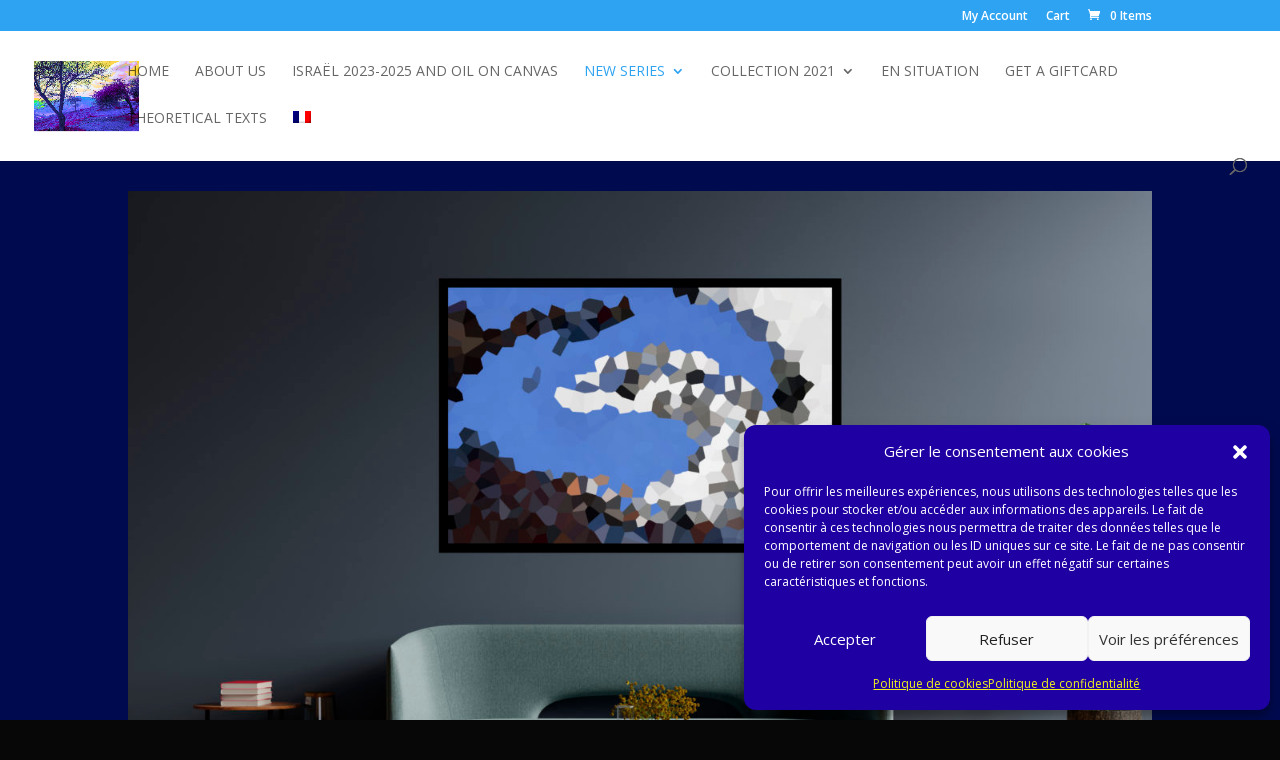

--- FILE ---
content_type: text/css
request_url: https://danielleaspis-artiste.com/wp-content/et-cache/18452/et-core-unified-deferred-18452.min.css?ver=1769547036
body_size: 1262
content:
.et_pb_section_1.et_pb_section{background-color:#0F0054!important}.et_pb_cta_0.et_pb_promo{background-color:#0f0054}.et_pb_section_2.et_pb_section,.et_pb_section_4.et_pb_section,.et_pb_section_6.et_pb_section,.et_pb_section_8.et_pb_section,.et_pb_section_10.et_pb_section,.et_pb_section_12.et_pb_section,.et_pb_section_16.et_pb_section,.et_pb_section_18.et_pb_section,.et_pb_section_20.et_pb_section,.et_pb_section_22.et_pb_section,.et_pb_section_24.et_pb_section{background-color:#000a4F!important}.et_pb_image_0,.et_pb_image_1,.et_pb_image_2,.et_pb_image_3,.et_pb_image_4,.et_pb_image_5,.et_pb_image_6,.et_pb_image_7,.et_pb_image_8,.et_pb_image_9,.et_pb_image_10,.et_pb_image_11,.et_pb_image_12,.et_pb_image_13,.et_pb_image_14,.et_pb_image_15,.et_pb_image_16,.et_pb_image_17,.et_pb_image_18,.et_pb_image_19,.et_pb_image_20,.et_pb_image_21,.et_pb_image_22,.et_pb_image_23,.et_pb_image_24,.et_pb_image_25,.et_pb_image_26,.et_pb_image_27,.et_pb_image_28,.et_pb_image_29,.et_pb_image_30,.et_pb_image_31,.et_pb_image_32,.et_pb_image_33,.et_pb_image_34,.et_pb_image_35,.et_pb_image_36,.et_pb_image_37,.et_pb_image_38,.et_pb_image_39,.et_pb_image_40,.et_pb_image_41,.et_pb_image_42,.et_pb_image_43,.et_pb_image_44,.et_pb_image_45,.et_pb_image_46,.et_pb_image_47,.et_pb_image_48,.et_pb_image_49,.et_pb_image_50,.et_pb_image_51,.et_pb_image_52,.et_pb_image_53,.et_pb_image_54,.et_pb_image_55,.et_pb_image_56,.et_pb_image_57,.et_pb_image_58,.et_pb_image_59,.et_pb_image_60,.et_pb_image_61,.et_pb_image_62,.et_pb_image_63,.et_pb_image_64,.et_pb_image_65,.et_pb_image_66,.et_pb_image_67,.et_pb_image_68,.et_pb_image_69,.et_pb_image_70,.et_pb_image_71{text-align:left;margin-left:0}.et_pb_text_4.et_pb_text,.et_pb_text_5.et_pb_text,.et_pb_text_6.et_pb_text,.et_pb_text_7.et_pb_text,.et_pb_text_8.et_pb_text,.et_pb_text_11.et_pb_text,.et_pb_text_12.et_pb_text,.et_pb_text_13.et_pb_text,.et_pb_text_14.et_pb_text,.et_pb_text_15.et_pb_text,.et_pb_text_16.et_pb_text,.et_pb_text_19.et_pb_text,.et_pb_text_20.et_pb_text,.et_pb_text_21.et_pb_text,.et_pb_text_22.et_pb_text,.et_pb_text_23.et_pb_text,.et_pb_text_24.et_pb_text,.et_pb_text_27.et_pb_text,.et_pb_text_28.et_pb_text,.et_pb_text_29.et_pb_text,.et_pb_text_30.et_pb_text,.et_pb_text_31.et_pb_text,.et_pb_text_32.et_pb_text,.et_pb_text_35.et_pb_text,.et_pb_text_36.et_pb_text,.et_pb_text_37.et_pb_text,.et_pb_text_38.et_pb_text,.et_pb_text_39.et_pb_text,.et_pb_text_40.et_pb_text,.et_pb_text_43.et_pb_text,.et_pb_text_44.et_pb_text,.et_pb_text_45.et_pb_text,.et_pb_text_46.et_pb_text,.et_pb_text_47.et_pb_text,.et_pb_text_48.et_pb_text,.et_pb_text_51.et_pb_text,.et_pb_text_52.et_pb_text,.et_pb_text_53.et_pb_text,.et_pb_text_54.et_pb_text,.et_pb_text_55.et_pb_text,.et_pb_text_56.et_pb_text,.et_pb_text_59.et_pb_text,.et_pb_text_60.et_pb_text,.et_pb_text_61.et_pb_text,.et_pb_text_62.et_pb_text,.et_pb_text_63.et_pb_text,.et_pb_text_64.et_pb_text,.et_pb_text_67.et_pb_text,.et_pb_text_68.et_pb_text,.et_pb_text_69.et_pb_text,.et_pb_text_70.et_pb_text,.et_pb_text_71.et_pb_text,.et_pb_text_72.et_pb_text,.et_pb_text_75.et_pb_text,.et_pb_text_76.et_pb_text,.et_pb_text_77.et_pb_text,.et_pb_text_78.et_pb_text,.et_pb_text_79.et_pb_text,.et_pb_text_80.et_pb_text,.et_pb_text_83.et_pb_text,.et_pb_text_84.et_pb_text,.et_pb_text_85.et_pb_text,.et_pb_text_86.et_pb_text,.et_pb_text_87.et_pb_text,.et_pb_text_88.et_pb_text,.et_pb_text_91.et_pb_text,.et_pb_text_92.et_pb_text,.et_pb_text_93.et_pb_text,.et_pb_text_94.et_pb_text,.et_pb_text_95.et_pb_text,.et_pb_text_96.et_pb_text{color:#ffffff!important}.et_pb_text_4,.et_pb_text_5,.et_pb_text_6,.et_pb_text_7,.et_pb_text_8,.et_pb_text_9,.et_pb_text_12,.et_pb_text_13,.et_pb_text_14,.et_pb_text_15,.et_pb_text_16,.et_pb_text_17,.et_pb_text_20,.et_pb_text_21,.et_pb_text_22,.et_pb_text_23,.et_pb_text_24,.et_pb_text_25,.et_pb_text_28,.et_pb_text_29,.et_pb_text_30,.et_pb_text_31,.et_pb_text_32,.et_pb_text_33,.et_pb_text_36,.et_pb_text_37,.et_pb_text_38,.et_pb_text_39,.et_pb_text_40,.et_pb_text_41,.et_pb_text_44,.et_pb_text_45,.et_pb_text_46,.et_pb_text_47,.et_pb_text_48,.et_pb_text_49,.et_pb_text_52,.et_pb_text_53,.et_pb_text_54,.et_pb_text_55,.et_pb_text_56,.et_pb_text_57,.et_pb_text_60,.et_pb_text_61,.et_pb_text_62,.et_pb_text_63,.et_pb_text_64,.et_pb_text_65,.et_pb_text_68,.et_pb_text_69,.et_pb_text_70,.et_pb_text_71,.et_pb_text_72,.et_pb_text_73,.et_pb_text_76,.et_pb_text_77,.et_pb_text_78,.et_pb_text_79,.et_pb_text_80,.et_pb_text_81,.et_pb_text_84,.et_pb_text_85,.et_pb_text_86,.et_pb_text_87,.et_pb_text_88,.et_pb_text_89,.et_pb_text_92,.et_pb_text_93,.et_pb_text_94,.et_pb_text_95,.et_pb_text_96,.et_pb_text_97{font-family:'Abhaya Libre',Georgia,"Times New Roman",serif}.et_pb_text_9.et_pb_text,.et_pb_text_17.et_pb_text,.et_pb_text_25.et_pb_text,.et_pb_text_33.et_pb_text,.et_pb_text_41.et_pb_text,.et_pb_text_49.et_pb_text,.et_pb_text_57.et_pb_text,.et_pb_text_65.et_pb_text,.et_pb_text_73.et_pb_text,.et_pb_text_81.et_pb_text,.et_pb_text_89.et_pb_text,.et_pb_text_97.et_pb_text{color:#FFFFFF!important}div.et_pb_section.et_pb_section_3,div.et_pb_section.et_pb_section_5,div.et_pb_section.et_pb_section_7,div.et_pb_section.et_pb_section_9,div.et_pb_section.et_pb_section_11,div.et_pb_section.et_pb_section_13,div.et_pb_section.et_pb_section_15,div.et_pb_section.et_pb_section_17,div.et_pb_section.et_pb_section_19,div.et_pb_section.et_pb_section_21,div.et_pb_section.et_pb_section_23{background-image:linear-gradient(180deg,#000a4F 0%,#000a4f 100%)!important}.et_pb_section_3.et_pb_section,.et_pb_section_5.et_pb_section,.et_pb_section_7.et_pb_section,.et_pb_section_9.et_pb_section,.et_pb_section_11.et_pb_section,.et_pb_section_13.et_pb_section,.et_pb_section_15.et_pb_section,.et_pb_section_17.et_pb_section,.et_pb_section_19.et_pb_section,.et_pb_section_21.et_pb_section,.et_pb_section_23.et_pb_section{background-color:#000000!important}.et_pb_text_10.et_pb_text,.et_pb_text_18.et_pb_text,.et_pb_text_26.et_pb_text,.et_pb_text_34.et_pb_text,.et_pb_text_42.et_pb_text,.et_pb_text_50.et_pb_text,.et_pb_text_58.et_pb_text,.et_pb_text_66.et_pb_text,.et_pb_text_74.et_pb_text,.et_pb_text_82.et_pb_text,.et_pb_text_90.et_pb_text{color:#b5b5b5!important}.et_pb_text_10,.et_pb_text_11,.et_pb_text_18,.et_pb_text_19,.et_pb_text_26,.et_pb_text_27,.et_pb_text_34,.et_pb_text_35,.et_pb_text_42,.et_pb_text_43,.et_pb_text_50,.et_pb_text_51,.et_pb_text_58,.et_pb_text_59,.et_pb_text_66,.et_pb_text_67,.et_pb_text_74,.et_pb_text_75,.et_pb_text_82,.et_pb_text_83,.et_pb_text_90,.et_pb_text_91{font-family:'Abhaya Libre',Georgia,"Times New Roman",serif;font-size:20px}.et_pb_section_14.et_pb_section{margin-top:-1px;background-color:#000a4F!important}@media only screen and (max-width:980px){.et_pb_image_0 .et_pb_image_wrap img,.et_pb_image_1 .et_pb_image_wrap img,.et_pb_image_2 .et_pb_image_wrap img,.et_pb_image_3 .et_pb_image_wrap img,.et_pb_image_4 .et_pb_image_wrap img,.et_pb_image_5 .et_pb_image_wrap img,.et_pb_image_6 .et_pb_image_wrap img,.et_pb_image_7 .et_pb_image_wrap img,.et_pb_image_8 .et_pb_image_wrap img,.et_pb_image_9 .et_pb_image_wrap img,.et_pb_image_10 .et_pb_image_wrap img,.et_pb_image_11 .et_pb_image_wrap img,.et_pb_image_12 .et_pb_image_wrap img,.et_pb_image_13 .et_pb_image_wrap img,.et_pb_image_14 .et_pb_image_wrap img,.et_pb_image_15 .et_pb_image_wrap img,.et_pb_image_16 .et_pb_image_wrap img,.et_pb_image_17 .et_pb_image_wrap img,.et_pb_image_18 .et_pb_image_wrap img,.et_pb_image_19 .et_pb_image_wrap img,.et_pb_image_20 .et_pb_image_wrap img,.et_pb_image_21 .et_pb_image_wrap img,.et_pb_image_22 .et_pb_image_wrap img,.et_pb_image_23 .et_pb_image_wrap img,.et_pb_image_24 .et_pb_image_wrap img,.et_pb_image_25 .et_pb_image_wrap img,.et_pb_image_26 .et_pb_image_wrap img,.et_pb_image_27 .et_pb_image_wrap img,.et_pb_image_28 .et_pb_image_wrap img,.et_pb_image_29 .et_pb_image_wrap img,.et_pb_image_30 .et_pb_image_wrap img,.et_pb_image_31 .et_pb_image_wrap img,.et_pb_image_32 .et_pb_image_wrap img,.et_pb_image_33 .et_pb_image_wrap img,.et_pb_image_34 .et_pb_image_wrap img,.et_pb_image_35 .et_pb_image_wrap img,.et_pb_image_36 .et_pb_image_wrap img,.et_pb_image_37 .et_pb_image_wrap img,.et_pb_image_38 .et_pb_image_wrap img,.et_pb_image_39 .et_pb_image_wrap img,.et_pb_image_40 .et_pb_image_wrap img,.et_pb_image_41 .et_pb_image_wrap img,.et_pb_image_42 .et_pb_image_wrap img,.et_pb_image_43 .et_pb_image_wrap img,.et_pb_image_44 .et_pb_image_wrap img,.et_pb_image_45 .et_pb_image_wrap img,.et_pb_image_46 .et_pb_image_wrap img,.et_pb_image_47 .et_pb_image_wrap img,.et_pb_image_48 .et_pb_image_wrap img,.et_pb_image_49 .et_pb_image_wrap img,.et_pb_image_50 .et_pb_image_wrap img,.et_pb_image_51 .et_pb_image_wrap img,.et_pb_image_52 .et_pb_image_wrap img,.et_pb_image_53 .et_pb_image_wrap img,.et_pb_image_54 .et_pb_image_wrap img,.et_pb_image_55 .et_pb_image_wrap img,.et_pb_image_56 .et_pb_image_wrap img,.et_pb_image_57 .et_pb_image_wrap img,.et_pb_image_58 .et_pb_image_wrap img,.et_pb_image_59 .et_pb_image_wrap img,.et_pb_image_60 .et_pb_image_wrap img,.et_pb_image_61 .et_pb_image_wrap img,.et_pb_image_62 .et_pb_image_wrap img,.et_pb_image_63 .et_pb_image_wrap img,.et_pb_image_64 .et_pb_image_wrap img,.et_pb_image_65 .et_pb_image_wrap img,.et_pb_image_66 .et_pb_image_wrap img,.et_pb_image_67 .et_pb_image_wrap img,.et_pb_image_68 .et_pb_image_wrap img,.et_pb_image_69 .et_pb_image_wrap img,.et_pb_image_70 .et_pb_image_wrap img,.et_pb_image_71 .et_pb_image_wrap img{width:auto}}@media only screen and (max-width:767px){.et_pb_image_0 .et_pb_image_wrap img,.et_pb_image_1 .et_pb_image_wrap img,.et_pb_image_2 .et_pb_image_wrap img,.et_pb_image_3 .et_pb_image_wrap img,.et_pb_image_4 .et_pb_image_wrap img,.et_pb_image_5 .et_pb_image_wrap img,.et_pb_image_6 .et_pb_image_wrap img,.et_pb_image_7 .et_pb_image_wrap img,.et_pb_image_8 .et_pb_image_wrap img,.et_pb_image_9 .et_pb_image_wrap img,.et_pb_image_10 .et_pb_image_wrap img,.et_pb_image_11 .et_pb_image_wrap img,.et_pb_image_12 .et_pb_image_wrap img,.et_pb_image_13 .et_pb_image_wrap img,.et_pb_image_14 .et_pb_image_wrap img,.et_pb_image_15 .et_pb_image_wrap img,.et_pb_image_16 .et_pb_image_wrap img,.et_pb_image_17 .et_pb_image_wrap img,.et_pb_image_18 .et_pb_image_wrap img,.et_pb_image_19 .et_pb_image_wrap img,.et_pb_image_20 .et_pb_image_wrap img,.et_pb_image_21 .et_pb_image_wrap img,.et_pb_image_22 .et_pb_image_wrap img,.et_pb_image_23 .et_pb_image_wrap img,.et_pb_image_24 .et_pb_image_wrap img,.et_pb_image_25 .et_pb_image_wrap img,.et_pb_image_26 .et_pb_image_wrap img,.et_pb_image_27 .et_pb_image_wrap img,.et_pb_image_28 .et_pb_image_wrap img,.et_pb_image_29 .et_pb_image_wrap img,.et_pb_image_30 .et_pb_image_wrap img,.et_pb_image_31 .et_pb_image_wrap img,.et_pb_image_32 .et_pb_image_wrap img,.et_pb_image_33 .et_pb_image_wrap img,.et_pb_image_34 .et_pb_image_wrap img,.et_pb_image_35 .et_pb_image_wrap img,.et_pb_image_36 .et_pb_image_wrap img,.et_pb_image_37 .et_pb_image_wrap img,.et_pb_image_38 .et_pb_image_wrap img,.et_pb_image_39 .et_pb_image_wrap img,.et_pb_image_40 .et_pb_image_wrap img,.et_pb_image_41 .et_pb_image_wrap img,.et_pb_image_42 .et_pb_image_wrap img,.et_pb_image_43 .et_pb_image_wrap img,.et_pb_image_44 .et_pb_image_wrap img,.et_pb_image_45 .et_pb_image_wrap img,.et_pb_image_46 .et_pb_image_wrap img,.et_pb_image_47 .et_pb_image_wrap img,.et_pb_image_48 .et_pb_image_wrap img,.et_pb_image_49 .et_pb_image_wrap img,.et_pb_image_50 .et_pb_image_wrap img,.et_pb_image_51 .et_pb_image_wrap img,.et_pb_image_52 .et_pb_image_wrap img,.et_pb_image_53 .et_pb_image_wrap img,.et_pb_image_54 .et_pb_image_wrap img,.et_pb_image_55 .et_pb_image_wrap img,.et_pb_image_56 .et_pb_image_wrap img,.et_pb_image_57 .et_pb_image_wrap img,.et_pb_image_58 .et_pb_image_wrap img,.et_pb_image_59 .et_pb_image_wrap img,.et_pb_image_60 .et_pb_image_wrap img,.et_pb_image_61 .et_pb_image_wrap img,.et_pb_image_62 .et_pb_image_wrap img,.et_pb_image_63 .et_pb_image_wrap img,.et_pb_image_64 .et_pb_image_wrap img,.et_pb_image_65 .et_pb_image_wrap img,.et_pb_image_66 .et_pb_image_wrap img,.et_pb_image_67 .et_pb_image_wrap img,.et_pb_image_68 .et_pb_image_wrap img,.et_pb_image_69 .et_pb_image_wrap img,.et_pb_image_70 .et_pb_image_wrap img,.et_pb_image_71 .et_pb_image_wrap img{width:auto}}